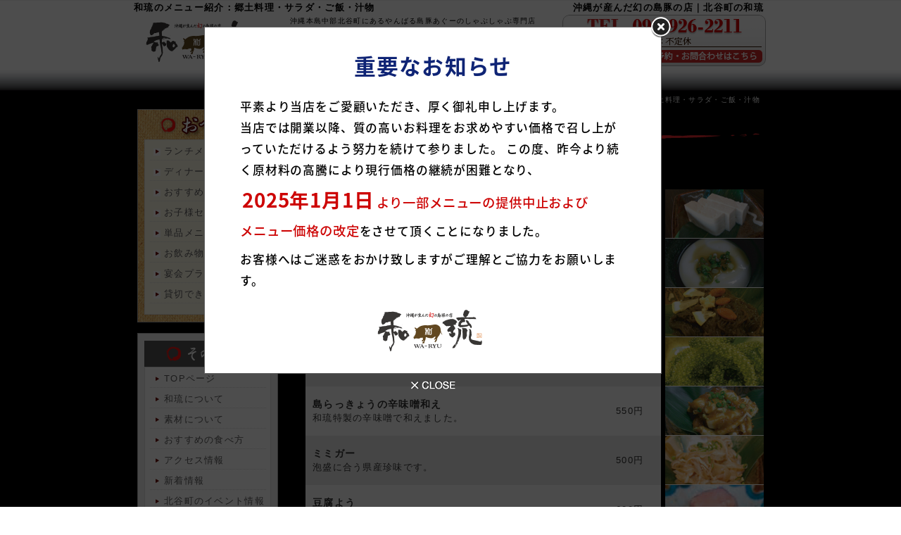

--- FILE ---
content_type: text/html
request_url: https://www.waryu.net/menu/ippin.html
body_size: 16510
content:
<?xml version="1.0" encoding="UTF-8"?>
<!DOCTYPE html PUBLIC "-//W3C//DTD XHTML 1.0 Transitional//EN"
   "http://www.w3.org/TR/xhtml1/DTD/xhtml1-transitional.dtd">
<html xmlns="http://www.w3.org/1999/xhtml" xml:lang="ja" lang="ja">
<head>
<meta http-equiv="Content-Type" content="text/html; charset=UTF-8" />
<meta http-equiv="content-style-type" content="text/css" />
<meta http-equiv="content-script-type" content="text/javascript" />
<title>郷土料理・サラダ・ご飯・汁物：沖縄あぐーのしゃぶしゃぶ専門店「和琉」</title>
<meta name="description" content="沖縄,北谷町,あぐー,しゃぶしゃぶ,和琉,食べ飲み放題," />
<meta name="keywords" content="沖縄本島中部北谷町にあるやんばる島豚あぐーのしゃぶしゃぶ専門店「和琉」のお食事・ドリンクメニュー・お子様用メニューをご紹介。" />
<link rel="stylesheet" href="https://www.waryu.net/css/sub2025.css" type="text/css" />
<meta name="Robots" content="INDEX,FOLLOW" />
<link rel="start contents" href="https://www.waryu.net/" /> 
<link rev="made" href="mailto:info@waryu.net" title="E-mail address" />
<link rel="alternate" type="application/rss+xml" title="RSS" href="https://www.waryu.net/menu/atom.xml" />
<link rel="EditURI" type="application/rsd+xml" title="RSD" href="https://www.waryu.net/menu/rsd.xml" />
<script type="text/javascript" src="https://www.waryu.net/js/external.js"></script>
<script src="https://www.waryu.net/js/scroll.js" type="text/javascript"></script>
<script type="text/javascript" src="https://www.waryu.net/js/heightLine.js"></script>
<script src="https://www.waryu.net/js/prototype.js" type="text/javascript"></script>
<script src="https://www.waryu.net/js/scriptaculous.js?load=effects,builder" type="text/javascript"></script>
<script src="https://www.waryu.net/js/lightbox.js" type="text/javascript"></script>
<link rel="stylesheet" href="https://www.waryu.net/css/lightbox.css" type="text/css" media="screen" />
<script type="text/javascript" src="https://www.waryu.net/translator.js"></script>

</head>

 
<body>
<div id="back">
<div style="-webkit-text-size-adjust:none;">
<div id="header">
<h1>和琉のメニュー紹介：郷土料理・サラダ・ご飯・汁物</h1>
<h2 class="h2txt">沖縄が産んだ幻の島豚の店｜北谷町の和琉</h2>
<div class="clr"><hr /></div>
 
<div id="logo"><a href="https://www.waryu.net/" title="沖縄あぐーのしゃぶしゃぶ専門店「和琉」">沖縄あぐーのしゃぶしゃぶ専門店「和琉」</a></div>
<div class="catch">
<p>沖縄本島中部北谷町にあるやんばる島豚あぐーのしゃぶしゃぶ専門店「和琉」の郷土料理・サラダ・ご飯・汁物の紹介ページです。<br />
<a href="#"><img src="//www.waryu.net/img/common/china.gif" alt="Chinese" width="35" height="24" class="flag" onClick="javascript:gTranslate('zh-CHS')" /></a>
<a href="#"><img src="//www.waryu.net/img/common/taiwan.gif" alt="taiwan" width="35" height="24" class="flag" onClick="javascript:gTranslate('zh-CHT')" /></a>
<a href="#"><img src="//www.waryu.net/img/common/korea.gif" alt="Korean" width="35" height="24" class="flag" onClick="javascript:gTranslate('ko')" /></a>
</p></div>
<p id="reserve"><a href="https://www.waryu.net/contact/" title="ご予約・お問合わせ">ご予約・お問合わせ</a></p>
<div class="clr"><hr /></div>
<!-- /#header --></div>
 
<!-- ↑ここまで　ヘッダー -->
<div class="clr"><hr /></div>
 
 
<div id="main">
 
<!-- ↓ここから　ページ内容 -->
 
<div id="sub_contents">
<div class="navi"><a href="https://www.waryu.net/" title="TOPページ">TOPページ</a> &gt; <a href="https://www.waryu.net/menu/" title="メニュー紹介">メニュー紹介</a> &gt; 郷土料理・サラダ・ご飯・汁物</div>

<h3 class="ttl_contents">郷土料理・サラダ・ご飯・汁物</h3>
<div class="menu_box">

<div class="entry_box">
<div class="entry" id="entry-13">
<div class="tanipin_food">
<div id="food">
<h3>沖縄の郷土料理</h3>
<div class="tanipin_photo"><img alt="島豆腐の冷やっこ" src="//www.waryu.net/img/tanpin01.jpg" width="140" height="69" /> <img alt="じーまみー豆腐" src="//www.waryu.net/img/tanpin02.jpg" width="140" height="69" /> <img alt="恩納村産もずく酢" src="//www.waryu.net/img/tanpin03.jpg" width="140" height="69" /> <img alt="海ぶどう" src="//www.waryu.net/img/tanpin04.jpg" width="140" height="69" /> <img alt="島らっきょうの辛味噌和え" src="//www.waryu.net/img/tanpin05.jpg" width="140" height="69" /> <img alt="ミミガー" src="//www.waryu.net/img/tanpin061.jpg" width="140" height="69" /> <img alt="豆腐よう" src="//www.waryu.net/img/tanpin07.jpg" width="140" height="69" /> <img alt="豆腐ちゃんぷるー" src="//www.waryu.net/img/tanpin08.jpg" width="140" height="69" /> <img alt="ふーちゃんぷるー" src="//www.waryu.net/img/tanpin09.jpg" width="140" height="69" /> <img alt="ゴーヤーちゃんぷるー" src="//www.waryu.net/img/tanpin10.jpg" width="140" height="69" /> </div>
<table cellspacing="0" cellpadding="4" width="510" summary="トッピングメニュー" border="0">
<tbody>
<tr>
<td class="table-bg1 txtbase3"><strong>島豆腐の冷やっこ</strong><br />しっかりとした硬さが特徴です。</td>
<td class="table-bg1 txtbase3" width="60">350円</td></tr>
<tr>
<td class="table-bg2 txtbase3"><strong>じーまみー豆腐</strong><br />落花生（ピーナッツ）のお豆腐です。</td>
<td class="table-bg2 txtbase3">350円</td></tr>
<tr class="table-bg1">
<td class="txtbase3"><strong>恩納村産もずく酢</strong><br />もずくを食べて血液サラサラに！</td>
<td class="txtbase3">350円</td></tr>
<tr class="table-bg2">
<td class="txtbase3"><strong>海ぶどう</strong><br />自家製シークヮーサーポン酢でどうぞ！</td>
<td class="txtbase3">550円</td></tr>
<tr class="table-bg1">
<td class="txtbase3"><strong>島らっきょうの辛味噌和え</strong><br />和琉特製の辛味噌で和えました。</td>
<td class="txtbase3">550円</td></tr>
<tr>
<td class="table-bg2 txtbase3"><strong>ミミガー</strong><br />泡盛に合う県産珍味です。</td>
<td class="table-bg2 txtbase3">500円</td></tr>
<tr class="table-bg1">
<td class="txtbase3"><strong>豆腐よう</strong><br />琉球時代は王家のみ食べられてた珍味</td>
<td class="txtbase3">680円</td></tr>
<tr class="table-bg2">
<td class="txtbase3"><strong>豆腐ちゃんぷるー</strong><br />沖縄で１番食べられてるチャンプルーです！</td>
<td class="txtbase3">680円</td></tr>
<tr class="table-bg1">
<td class="txtbase3"><strong>ふーちゃんぷるー</strong><br />沖縄特産くるま麩を使いあぐーと炒めました。</td>
<td class="txtbase3">680円</td></tr>
<tr class="table-bg2">
<td class="txtbase3"><strong>ゴーヤーちゃんぷるー</strong><br />苦みをおさえあぐーを使った和琉風。ビタミンたっぷり！</td>
<td class="txtbase3">800円</td></tr></tbody></table>
<div class="clr">
<hr>
</div><!-- /#food --></div><!-- /.tanipin_food --></div>
<div class="sarada_food">
<h3>サラダ</h3>
<div class="sarada_photo"><img alt="生ハムシーザーサラダ" src="//www.waryu.net//img/sarada01.jpg" width="140" height="69" /> <img alt="島豆腐とトマトのサラダ海ぶどう添え" src="//www.waryu.net/img/sarada021.jpg" width="140" height="69" /> </div>
<table cellspacing="0" cellpadding="4" width="510" summary="サラダ" border="0">
<tbody>
<tr>
<td class="table-bg1 txtbase3"><strong>生ハムシーザーサラダ</strong><br />他ではない希少なあぐーの生ハムサラダです。</td>
<td class="table-bg1 txtbase3" width="60">750円</td></tr>
<tr>
<td class="table-bg2 txtbase3"><strong>島豆腐とトマトのサラダ海ぶどう添え</strong><br />あっさりヘルシーなサラダです。</td>
<td class="table-bg2 txtbase3">700円</td></tr></tbody></table>
<div class="clr">
<hr>
</div><!-- /.sarada_food --></div>
<div class="gohan_food">
<h3>ごはん・汁物</h3>
<div class="gohan_photo"><img alt="じゅーしー" src="//www.waryu.net/img/gohan01.jpg" width="140" height="88" /> <img alt="ごはん" src="//www.waryu.net/img/gohan02.jpg" width="140" height="88" /> <img alt="あーさ汁" src="//www.waryu.net/img/gohan03.jpg" width="140" height="88" /> </div>
<table cellspacing="0" cellpadding="4" width="510" summary="ごはん・汁物" border="0">
<tbody>
<tr>
<td class="table-bg1 txtbase3"><strong>じゅーしー</strong><br />ひじきが入った沖縄風炊き込みご飯</td>
<td class="table-bg1 txtbase3" width="60">300円</td></tr>
<tr>
<td class="table-bg2 txtbase3"><strong>ごはん</strong></td>
<td class="table-bg2 txtbase3">200円</td></tr>
<tr>
<td class="table-bg1 txtbase3"><strong>あーさ汁</strong><br />あっさりしたお吸い物です。</td>
<td class="table-bg1 txtbase3" width="60">200円</td></tr></tbody></table>
<div class="clr">
<hr>
</div><!-- /.gohan_food --></div>
</div>
<!-- /.entry_box--></div>

<div class="clr"><hr /></div>
<!-- /.menu_box--></div>

<div class="clr"><hr /></div>
 
<!-- /#sub_contents --></div>
 
<div id="sideL">

<div id="side_menu">
<div class="category">
<div class="catebody">
<ul>
<li><a href="https://www.waryu.net/menu/lunch.html" title="ランチメニュー">ランチメニュー</a></li>
<li><a href="https://www.waryu.net/menu/dinner.html" title="ディナーメニュー">ディナーメニュー</a></li>
<li><a href="https://www.waryu.net/menu/#ippin" title="おすすめ旬のメニュー">おすすめ旬のメニュー</a></li>
<li><a href="https://www.waryu.net/menu/#child_menu" title="お子様セット">お子様セット</a></li>
<li><a href="https://www.waryu.net/menu/#food" title="単品メニュー">単品メニュー</a></li>
<li><a href="https://www.waryu.net/menu/#drink" title="お飲み物">お飲み物（夜の部）</a></li>
<li><a href="https://www.waryu.net/menu/nomihoudai.html" title="宴会プラン">宴会プラン</a></li>
<li><a href="https://www.waryu.net/dantai.html" title="貸切できます">貸切できます</a></li>
</ul>
</div>
</div>
<div class="clr"><hr /></div>
</div>
 
<div id="side_other">
<div class="other">
<div class="otherbody">
<ul>
<li><a href="https://www.waryu.net/" title="TOPページ">TOPページ</a></li>
<li><a href="https://www.waryu.net/about/" title="和琉について">和琉について</a></li>
<li><a href="https://www.waryu.net/sozai/" title="素材について">素材について</a></li>
<li><a href="https://www.waryu.net/how_to/" title="おすすめの食べ方">おすすめの食べ方</a></li>
<li><a href="https://www.waryu.net/access.html" title="アクセス情報">アクセス情報</a></li>
<li><a href="https://www.waryu.net/news/" title="新着情報">新着情報</a></li>
<li><a href="https://www.waryu.net/chatan_news/" title="北谷町のイベント情報">北谷町のイベント情報</a></li>
<li><a href="https://www.waryu.net/gallery/" title="フォトギャラリー">フォトギャラリー</a></li>
</ul>
</div>
</div>
<div class="clr"><hr /></div>
</div>

 
</div><!-- sideL -->
<div class="clr"><hr /></div>


<!-- ページトップ -->
 
<div id="pagetop">
<a href="javascript:void(0)" onclick="return jfncCom_JumpToPageTop();"><img src="https://www.waryu.net/img/common/pagetop.gif" alt="ページTOP" width="88" height="18" /></a>
</div>
<!-- //ページトップ -->
<!-- /#main --></div>
 


<!-- ↓ここから　フッター -->
<div id="wrapper2">
<div id="footer">
<div class="f_logo">
<a href="https://www.waryu.net/" title="沖縄あぐーのしゃぶしゃぶ専門店">沖縄あぐーのしゃぶしゃぶ専門店</a>
<!-- /.f_logo --></div>
 
<div class="f_menu">
<p>【住所】〒904-0117 沖縄県中頭郡北谷町北前1-21-10<br />【TEL/FAX 】 098-926-2211</p>
 
<p><a href="https://www.waryu.net/" title="HOME">HOME</a> | <a href="https://www.waryu.net/about/" title="和琉について">和琉について</a> | <a href="https://www.waryu.net/sozai/" title="素材について">素材について</a> | <a href="https://www.waryu.net/menu/lunch.html" title="ランチメニュー">ランチメニュー</a>
 | <a href="https://www.waryu.net/menu/dinner.html" title="ディナーメニュー">ディナーメニュー</a> | <a href="https://www.waryu.net/menu/nomihoudai.html" title="飲み放題プラン">飲み放題プラン</a> | <a href="https://www.waryu.net/menu/#child_menu" title="お子様セット">お子様セット</a> | <a href="https://www.waryu.net/menu/#food" title="単品">単品</a> |
<a href="https://www.waryu.net/menu/#drink" title="お飲み物">お飲み物（夜の部）</a> | <a href="https://www.waryu.net/access.html" title="アクセス">アクセス</a> | <a href="https://www.waryu.net/news/" title="新着情報">新着情報</a> | <a href="https://www.waryu.net/chatan_news/" title="北谷町の情報">北谷町の情報</a> | <a href="https://www.waryu.net/gallery/" title="フォトギャラリー">フォトギャラリー</a> | <a href="https://www.waryu.net/contact/" title="ご予約・お問合わせ">ご予約・お問合わせ</a> | <a href="https://www.waryu.net/sitemap.html" title="サイトマップ">サイトマップ</a></p>

<!-- /.f_menu --></div>
 <div class="textC">Copyright (C) 2011<script>new Date().getFullYear()>2011&&document.write("-"+new Date().getFullYear());</script>　<a href="https://www.waryu.net/" title="沖縄あぐー">沖縄あぐー</a>のしゃぶしゃぶなら和琉, All rights reserved.</div>
</div>
</div>
<!-- ↑ここまで　フッター -->
</div>
<!-- /#back --></div>

<div class="modal">
  <div class="modal_box">
   <p class="dname">重要なお知らせ</p>
  <p class="owabi">平素より当店をご愛顧いただき、厚く御礼申し上げます。<br />
当店では開業以降、質の高いお料理をお求めやすい価格で召し上がっていただけるよう努力を続けて参りました。
この度、昨今より続く原材料の高騰により現行価格の継続が困難となり、<br />
<span><strong>2025年1月1日</strong>より一部メニューの提供中止および<br />メニュー価格の改定</span>をさせて頂くことになりました。</p>
   <p class="owabi">お客様へはご迷惑をおかけ致しますがご理解とご協力をお願いします。</p>
   <p class="owabi-logo"><img src="https://www.waryu.net/img/common/logo.gif" alt="和琉" /></p>
   <div class="close_icn"><a class="close_modal"><img src="https://www.waryu.net/images/md-close.png" alt="close"></a></div>
  </div>
  <p class="btn_close"><a class="close_modal"><img src="https://www.waryu.net/images/md-close2.png" alt="close"></a></p>
</div>

<script type="text/javascript">
function is_mobile () {
  var useragents = [
    'iPhone',         // Apple iPhone
    'iPod',           // Apple iPod touch
    'Android',        // 1.5+ Android
    'dream',          // Pre 1.5 Android
    'CUPCAKE',        // 1.5+ Android
    'blackberry9500', // Storm
    'blackberry9530', // Storm
    'blackberry9520', // Storm v2
    'blackberry9550', // Storm v2
    'blackberry9800', // Torch
    'webOS',          // Palm Pre Experimental
    'incognito',      // Other iPhone browser
    'webmate'         // Other iPhone browser
  ];
  var pattern = new RegExp(useragents.join('|'), 'i');
  return pattern.test(navigator.userAgent);
}

if (is_mobile()) {
  if(confirm('スマートフォン向けのページを表示しますか？')) {
    location.href = "http://www.waryu.net/i/";
  }
}
</script>

<script type="text/javascript">

  var _gaq = _gaq || [];
  _gaq.push(['_setAccount', 'UA-26093509-1']);
  _gaq.push(['_trackPageview']);

  (function() {
    var ga = document.createElement('script'); ga.type = 'text/javascript'; ga.async = true;
    ga.src = ('https:' == document.location.protocol ? 'https://ssl' : 'http://www') + '.google-analytics.com/ga.js';
    var s = document.getElementsByTagName('script')[0]; s.parentNode.insertBefore(ga, s);
  })();

</script>
<script type="text/javascript" src="https://ajax.googleapis.com/ajax/libs/jquery/1.11.2/jquery.min.js"></script>
<link rel="stylesheet" href="https://www.waryu.net/css/modal.css" type="text/css">
<script type="text/javascript" src="https://www.waryu.net/js/jquery.cookie.js"></script>
<script type="text/javascript" src="https://www.waryu.net/js/modalConfirm.js"></script>
</body>
</html>


--- FILE ---
content_type: text/css
request_url: https://www.waryu.net/css/sub2025.css
body_size: 39807
content:
@charset 'utf-8';
@import url("./style.css");
@import url(//fonts.googleapis.com/css?family=Libre+Baskerville:400,300,700);

/* .shop_box�@�a���ɂ���
================================================== */
.shop_box {
    width		: 665px;
	margin		: 5px 0 15px 0;
	height: 100%;
	}

.shop_syousai {
	width	  :275px;
	margin-right:5px;
	margin-left:5px;
	float:left;
	font-size:140%;
	line-height:1.6;
	padding-left:10px;
	}

.shop_syousai p{
	margin-bottom:5px;
	}

.shop_text {
	margin-top :30px;
	padding-bottom :20px;
	width		: 665px;
	font-size:140%;
	text-align: center;
	}
		
.shop_photo {
	margin-top:0;
	margin-bottom:5px;
	float:right;
	}

.shop_photo img {
	border:3px solid #4E4945;
	}

.shop_photo ul {
	margin-top:7px;
	}

.shop_photo ul li {
	float:left;
	margin-right:5px;
	}

/* .acc_box�@�A�N�Z�X
================================================== */
.acc_box {
    width		: 665px;
	margin		: 5px 0 15px 0;
	height: 100%;
	}

.acc_map {
	width	  :355px;
	margin-top:10px;
	margin-bottom:5px;
	float:left;
	}

.acc_map img{
	padding-top:15px;
	}
			
.acc_right {
	margin-top :10px;
	width	  :275px;
	float:right;
	}
	
.acc_text {
	letter-spacing	: 0.15em;
	background: #4E4945;
	border		: solid 1px #999;
	padding:10px;
	line-heigt: 1.8;
	font-size:100%;
	width	  :255px;
	float:right;
	}

.acc_right strong{
	font-weight :bold;
	color	  :#ff0000;
	}

.acc_right table{
	padding-top	: 5px;
	}		

.acc_right caption{
	margin		: 10px 0 0 0;
	padding		: 5px 5px 5px 0;
	font-weight	: bold;
	background: #4E4945;
	color:#FFF;
	}

.acc_right td{
	padding-left	: 5px;
	}	
			
.table-bg1{
background-color:#F9F9F9;
}
.table-bg2{
background-color:#F3F3F3;
}
.imgleft {
float:left;
margin-right:5px;
}

.txtbase {
font-size:12px;
line-height:20px;
color:#333333;
}

.orenge {
color:#FF0033;
}

/* �V�����
=====================================*/	
.news_box {
    width		: 645px;
	margin		: 5px 0 15px 10px;
	height: 100%;
	}

.news_box p{
	padding : 5px 10px 5px 10px;
	}
	

/* menu_box
=====================================*/	
.menu_box {
    width		: 665px;
	margin		: 0 0 15px 0;
	height: 100%;
	}
	
/* .surprise_plan�@�T�v���C�Y�v����
================================================== */
#surprise_plan {
    width		: 665px;
	margin		: 5px 0 0 0;
	height      : 280px;
	background	: url(../img/bg_surprise.png) no-repeat;
	}

.surprise{
    width		: 285px;
	height      : 200px;
	margin		: 62px 15px;
	float       : right;
	}
		
#surprise_syousai {
	width	  :240px;
	margin-top:70px;
	margin-left:100px;
	float:left;
	line-height:1.6;
	padding-left:10px;
	font-size:12px;
	color    : #482A1E;
	}

#surprise_price {
	width	  :300px;
	margin-top:2px;
	margin-left:25px;
	float:left;
	font-size:140%;
	line-height:1.6;
	padding:10px;
	font-size:12px;
	color    : #482A1E;
	border :solid #DFDFDF 1px;
	background	: #FFF;
	font-weight:bold;
	}

/* .lunch_menu�@�����`���j���[
================================================== */
.lunch_menu {
    width		: 656px;
	height      : 452px;
	margin		: 10px 0 0 9px;
	background	: url(../img/bg_lunch.jpg) no-repeat;
	padding-bottom:0px;
	}

.lunch_syousai {
	width:200px;
	padding-top:140px;
	margin-left:50px;
	line-height:2;
	font-size: 120%;
	font-weight:bold;
	color    : #76480C;
	}

#lunch_price {
	width		: 656px;
	padding-top :25px;
	text-align: center;
	font-size: 250%;
	color    : #000000;
	}

.lunch_menu2 {
    width		: 656px;
	height      : 340px;
	margin		: 0 0 0 9px;
	background	: url(../img/bg_lunch02.jpg) no-repeat;
	}

.lunch2_syousai {
	width:210px;
	padding-top:152px;
	margin-left:40px;
	line-height:1.6;
	font-weight:bold;
	color    : #000000;
	}


.lunch_menu001 {
    width		: 656px;
	height      : 447px;
	margin		: 10px 0 0 9px;
	background	: url(../img/bg_lunch001.jpg) no-repeat;
	padding-bottom:0px;
	}

.lunch_menu002 {
    width		: 656px;
	height      : 410px;
	margin		: 0 0 0 9px;
	background	: url(../img/bg_lunch002.jpg) no-repeat;
	padding-bottom:0px;
	}
	
.lunch_syousai {
	width:200px;
	padding-top:140px;
	margin-left:50px;
	line-height:2;
	font-size: 120%;
	font-weight:bold;
	color    : #76480C;
	}

#lunch_price {
	width		: 656px;
	padding-top :25px;
	text-align: center;
	font-size: 250%;
	color    : #000000;
	}

.lunch_syousai2 {
	width:200px;
	padding-top:95px;
	margin-left:50px;
	line-height:2;
	font-size: 120%;
	font-weight:bold;
	color    : #76480C;
	}

#lunch_price2 {
	width		: 656px;
	padding-top :25px;
	text-align: center;
	font-size: 250%;
	color    : #000000;
	}
	
.lunch_menu003 {
    width		: 656px;
	height      : 343px;
	margin		: 0 0 0 9px;
	background	: url(../img/bg_lunch003.jpg) no-repeat;
	}

.lunch2_syousai {
	width:210px;
	padding-top:155px;
	margin-left:40px;
	line-height:1.6;
	font-weight:bold;
	color    : #000000;
	}

/* .menu_lunch�@�����`���j���[201908
================================================== */
.menu_lunch {
  width:98%;
  margin:10px 1%;
  box-sizing: border-box;
  padding: 3% 3% 4%;
  background-repeat: no-repeat;
  background-attachment: scroll;
  -webkit-box-shadow: 0 1px 2px 0 rgba(0,0,0,0.22);
  box-shadow: 0 1px 2px 0 rgba(0,0,0,0.22);
  background-color:#FFF;
  color:#000;
  font-size:14px;
  float:left;
}


.menu_lunch .menu_txt{
	width		: 96%;
	box-sizing: border-box;
	padding:2%;
	margin : 3% auto 2%;
	background:#EC292D;
	color:#FFF;
	clear:both;
}

.menu_lunch .menu_txt p{
	font-size:16px;
	padding:0;
	text-align: center;
	margin:0;
	line-height:1.8;
}

.menu_lunch h4{
  font-size:16px;
  padding:0;
  text-align: center;
  margin-bottom:3%;
}

.menu_lunch h5{
  font-size:15px;
  padding:0;
  text-align: center;
  margin-bottom:3%;
}


.menu_lunch .menu_ttl{
  text-align: center;
  margin:10px auto 5px;
  font-family: 'Libre Baskerville', sans-serif;
  font-weight:700;
  text-transform: uppercase;
  line-height:1.2;
  font-size:2em;
}

.menu_lunch .menu_ttl2{
  text-align: center;
  margin:10px auto 5px;
  font-family: 'Libre Baskerville', sans-serif;
  font-weight:700;
  text-transform: uppercase;
  line-height:1.2;
  font-size:1.6em;
}

.menu_lunch ul{
	margin-bottom:5%;
}

.menu_lunch li{
	width		: 96%;
	margin : 0 auto 1.5%;
	padding:1.5% 2%;
	box-sizing: border-box;
	border-bottom:1px dotted #D7D7D7;
}

.menu_lunch dl{
	width		: 100%;
	display:table;
	margin-bottom:10px;
	line-height:1.4;
}

.menu_lunch dt{
	width		: 80%;
	display:table-cell;
	font-family: "Times New Roman", "������", "Yu Mincho", "��������", "YuMincho", serif;
	font-weight:bold;
	font-size:1.8em;
	vertical-align:middle;
}

.menu_lunch dd{
	width		: 20%;
	display:table-cell;
	font-family: "Times New Roman", "������", "Yu Mincho", "��������", "YuMincho", serif;
	font-weight:400;
	font-size:2em;
	vertical-align:middle;
	text-align: right;
}

.menu_lunch .lm_tx{
	line-height:1.8;
	padding:0 5px;
}

.menu_lunch .lm_tx span{
	color:#EC292D;
}

.menu_lunch .lm_ttl{
	display:inline-block;
	background:#000;
	color:#FFF;
	padding:5px;
	line-height:1;
	margin-bottom:0;
}

.menu_lunch .lm_tx2{
	line-height:1.8;
	background-color:#F3F3F3;
	border:1px solid #000;
	padding:5px 10px;
	margin-top:-1px;
}

.menu_lunch .lm_tx2 span{
	color:#EC292D;
}

.menu_lunch .lm_tx3{
	line-height:1.8;
	margin-top:5px;
	padding:0 5px;
}

.menu_lunch .lm_tx4{
	width		: 100%;
	box-sizing: border-box;
	padding:0 1%;
	margin : 1% auto 2%;
	color:#FF0033;
	clear:both;
}

.lunch_drink{
	width		: 96%;
	margin : 0 2% 1.5%;
	padding:1.5% 2%;
	box-sizing: border-box;
	float:left;
}

.lunch_drink .l_drink01{
	width		: 100%;
	float:left;
	font-size:16px;
	text-align: center;
	margin-bottom:3%;
}

.lunch_drink .l_drink01 p{
	margin:0;
	padding:0;
}

.lunch_drink .l_drink01 img{
	margin:1px;
	margin-bottom:1px;
	width:auto;
	height:20px;
}

.lunch_drink .ldp{
	font-family: "Times New Roman", "������", "Yu Mincho", "��������", "YuMincho", serif;
	font-weight:400;
	font-size:1.5em;
}

.lunch_drink .l_drink02{
	width		: 100%;
	float:left;
	font-size:14px;
}

.lunch_drink .ldm30{
	width		: 22%;
	box-sizing: border-box;
	padding:1% 1.5%;
	float:left;
}

.lunch_drink .ldm40{
	width		: 34%;
	box-sizing: border-box;
	padding:1% 1.5%;
	float:left;
}

.lunch_drink .ldm50{
	width		: 50%;
	box-sizing: border-box;
	padding:1%;
	float:left;
}

.lunch_drink th{
	width		: 80%;
}

.lunch_drink td{
	width		: 20%;
	text-align: right;
	font-family: "Times New Roman", "������", "Yu Mincho", "��������", "YuMincho", serif;
	font-weight:400;
	font-size:1.4em;
}

/* .dinner_menu�@�f�B�i�[���j���[
================================================== */
.dinner_menu {
    width		: 656px;
	height      : 1200px;
	margin		: 15px 0 0 9px;
	padding-bottom :10px;
	background	: url(../img/bg_dinner.gif) repeat-y;
	}
	
.dinner_menu h2{
    width		: 656px;
	height      : 68px;
	position: relative;
	z-index: 1;
	text-indent:-9999px;
	text-decoration:none;
	display: block;
	background	: url(../img/ttl_dinner.png) no-repeat;
	}
	
.dinner {
	width:280px;
	height: 297px;
	margin-left:25px;
	float: left;
	}

#dinner_text {
	width:320px;
	margin-right:15px;
	color:#000000;
	float: right;
	margin-top:10px;
	}

.photo_p{
	width		: 90px;
	height		: 100%;
	margin-right: 10px;
	margin-left : 25px;
	padding-bottom : 10px;
	float		: left;
	}

.photo_p img{
	width		: 89px;
	height		: 86px;
	margin		: 0 0 5px 0
	}

.photo_p h4{
	text-align	: center;
	font-size	: 90%;
	margin-top : 5px;
	}

.photo_p h4 a{
	color		: #8B0B0B;
	}
	
.d_menu1 {
    width		: 596px;
	margin		: 15px 0 0 30px;
	}

.simabuta_box {
    width		: 596px;
	margin		: 15px 0 0 30px;
	}
.simabuta_box h4{
    font-weight:14px;margin-bottom:5px;color:#000;
	}

.simabuta_box p{
    color:#000;
	}
	
.d_menu1 h3{
    width		: 583px;
	height      : 70px;
	position: relative;
	z-index: 1;
	text-indent:-9999px;
	text-decoration:none;
	display: block;
	background	: url(../img/ttl_yscourse1.png) no-repeat;
	}

.d_menu1 p{
    width		: 575px;
	margin-top	: 5px;
	padding		: 10px;
	border :solid #DFDFDF 1px;
	background	: #FFF9EF;
	color:#683401;
	}

.d_menu2 {
    width		: 596px;
	margin		: 15px 0 0 30px;
	}
	
.d_menu2 h3{
    width		: 583px;
	height      : 70px;
	position: relative;
	z-index: 1;
	text-indent:-9999px;
	text-decoration:none;
	display: block;
	background	: url(../img/ttl_ysset1_2025.png) no-repeat;
	}

.d_menu2 p{
    width		: 575px;
	margin-top	: 5px;
	padding		: 10px;
	border :solid #DFDFDF 1px;
	background	: #FFF9EF;
	color:#683401;
	}

/* .dinner_box
------------------------------------------------*/
.dinner_box{
	width		: 656px;
	padding-bottom: 10px;
	margin		: 20px auto 10px 0;
	border-top:#533213 1px dashed;
	}

.dinner_left{
	width		: 280px;
	padding     : 20px 15px 5px 25px;
	float       : left;
	border-right:#533213 1px dashed;
	padding-bottom :10px;
	}

.dinner_left h3{
    width		: 241px;
	height      : 59px;
	position: relative;
	z-index: 1;
	text-indent:-9999px;
	text-decoration:none;
	display: block;
	background	: url(../img/ttLagucourse2025.png) no-repeat;
	}
	
.dinner_right{
	width		: 280px;
	padding     : 20px 30px 5px 5px;
	float       : right;
	padding-bottom :10px;
	}

.dinner_right h3{
    width		: 241px;
	height      : 59px;
	position: relative;
	z-index: 1;
	text-indent:-9999px;
	text-decoration:none;
	display: block;
	background	: url(../img/ttl_rbcourse1_2025.png) no-repeat;
	}

.dinner2_syousai{
	width		: 260px;
	margin-top	: 5px;
	padding		: 10px;
	border :solid #DFDFDF 1px;
	background	: #FFF9EF;
	color:#683401;
	}

.dinner_left2{
	width		: 280px;
	padding     : 0 15px 5px 25px;
	float       : left;
	border-right:#533213 1px dashed;
	padding-bottom :10px;
	}

.dinner_left2 h3{
    width		: 231px;
	height      : 61px;
	position: relative;
	z-index: 1;
	text-indent:-9999px;
	text-decoration:none;
	display: block;
	background	: url(../img/ttLaguset2025.png) no-repeat;
	}
	
.dinner_right2{
	width		: 280px;
	padding     : 0 30px 5px 5px;
	float       : right;
	padding-bottom :10px;
	}

.dinner_right2 h3{
    width		: 231px;
	height      : 61px;
	position: relative;
	z-index: 1;
	text-indent:-9999px;
	text-decoration:none;
	display: block;
	background	: url(../img/ttl_rbcset1_2025.png) no-repeat;
	}

	
/* .jyoshikai_box�@���q��
================================================== */
.jyoshikai_box {
    width		: 656px;
	margin		: 15px 0 0 9px;
	padding-bottom :10px;
	background	: url(../img/bg_jyosikai.gif) no-repeat;
	}

#jyoshikai_top{
	width		: 656px;
	height      : 492px;
	margin      : 0;
	padding		: 0;
	}
	
.jyoshikai_box h3{
    width		: 625px;
	height      : 65px;
	padding-top  : 80px;
	margin-left : 10px;
	position: relative;
	z-index: 1;
	text-indent:-9999px;
	text-decoration:none;
	display: block;
	}
	
.jyoshikai_syousai{
	width		: 320px;
	margin-top	: 95px;
	margin-left	: 40px;
	padding		: 0;
	color:#765188;
	}

.jyoshikai_menu{
	width		: 656px;
	padding-bottom : 550px;
	margin		: 0;
	background	: #FFDBD1;
	}

.jyoshikai_left{
	width		: 280px;
	padding     : 0 15px 5px 25px;
	float       : left;
	padding-bottom:10px;
	}

.jyoshikai_left h4{
    width		: 227px;
	height      : 89px;
	position: relative;
	margin-left :30px;
	z-index: 1;
	text-indent:-9999px;
	text-decoration:none;
	display: block;
	background	: url(../img/ttl_jnomi.png) no-repeat;
	}

.jyoshikai2_syousai{
	width		: 250px;
	margin-top	: 5px;
	margin-left	: 10px;
	padding		: 10px;
	border :solid #DFDFDF 1px;
	background	: #FFF9EF;
	color:#CE4589;
	text-align	: center;
	font-weight :bold;
	font-size   : 16px;
	}

.jyoshikai3_syousai{
	width		: 250px;
	margin-top	: 5px;
	padding		: 10px;
	border :solid #DFDFDF 1px;
	background	: #FFF9EF;
	color:#765188;
	text-align	: center;
	font-weight :bold;
	font-size   : 16px;
	}
			
.jyoshikai_right{
	width		: 280px;
	padding     : 0 30px 5px 5px;
	float       : right;
	padding-bottom:10px;
	}

.jyoshikai_right h4{
    width		: 221px;
	height      : 86px;
	margin-left :20px;
	position: relative;
	z-index: 1;
	text-indent:-9999px;
	text-decoration:none;
	display: block;
	background	: url(../img/ttl_jtabe.png) no-repeat;
	}
	
/* .ladys_plan�@���f�B�[�X�v����
================================================== */
.ladys_plan {
    width		: 656px;
	height      : 916px;
	margin		: 30px 0 30px 0;
	}

.ladys_plan h3{
    width		: 656px;
	height      : 220px;
	position: relative;
	z-index: 1;
	text-indent:-9999px;
	text-decoration:none;
	display: block;
	margin : 0;
	padding : 0;
	background	: url(../img/ladys_plan_01.gif) no-repeat;
	}

.ladys_set{
    width		: 656px;
	height      : 181px;
	position: relative;
	z-index: 1;
	text-indent:-9999px;
	text-decoration:none;
	display: block;
	margin : 0;
	padding : 0;
	background	: url(../img/ladys_plan_02.gif) no-repeat;
	}
	
.ladys_food{
    width		: 656px;
	height      : 219px;
	position: relative;
	z-index: 1;
	text-indent:-9999px;
	text-decoration:none;
	display: block;
	margin : 0;
	padding : 0;
	background	: url(../img/ladys_plan_03.gif) no-repeat;
	}

.ladys_drink{
    width		: 656px;
	height      : 296px;
	position: relative;
	z-index: 1;
	text-indent:-9999px;
	text-decoration:none;
	display: block;
	margin : 0;
	padding : 0;
	background	: url(../img/ladys_plan_04.gif) no-repeat;
	}

				
/* .tabehoudai_box�@�H�ו���v����
================================================== */
#tabehoudai_box {
    width		: 656px;
	height      : 314px;
	margin		: 20px 0 0 9px;
	background	: url(../img/bg_new2012.jpg) no-repeat;
	}
	
#tabehoudai_box h3{
    width		: 400px;
	height      : 65px;
	margin-top  : 0px;
	margin-left : 10px;
	position: relative;
	z-index: 1;
	text-indent:-9999px;
	text-decoration:none;
	display: block;
	}

.tabehoudai_syousai{
	width		: 220px;
	margin-top	: 175px;
	margin-left	: 55px;
	padding		: 0;
	color:#FFF;
	}

/* .tabenomi_box�@�H�׈��ݕ���v����
================================================== */
#tabenomi_box {
    width		: 656px;
	height      : 100%;
	margin		: 20px 0 5px 9px;
�@�@padding-bottom :20px;
	background	: url(../img/bg_tabenomi.jpg) no-repeat;
	border :solid #FFF 1px;
	}
	
#tabenomi_box h3{
    width		: 400px;
	height      : 65px;
	margin-top  : 0px;
	margin-left : 10px;
	position: relative;
	z-index: 1;
	text-indent:-9999px;
	text-decoration:none;
	display: block;
	}

.tabenomi_syousai{
	width		: 325px;
	margin-top	: 315px;
	margin-left	: 20px;
	padding		: 0;
	border :solid #DFDFDF 1px;
	background	: #FFF;
	padding:10px;
	color:#000000;
	}

.nomi_syousai{
	width		: 590px;
	margin-top	: 10px;
	margin-left	: 20px;
	margin-bottom: 15px;
	padding		: 0;
	border :solid #AAAAAA 1px;
	background	: #434343;
	padding:10px;
	color:#FFF;
	}
	
/* .enkai_box�@����v����
================================================== */
#enkai_box {
    width		: 656px;
	height      : 100%;
	margin		: 20px 0 5px 9px;
�@�@padding-bottom :20px;
	background	: url(../img/bg_enkai.jpg) no-repeat;
	border :solid #FFF 1px;
	}
	
#enkai_top{
	width		: 656px;
	height	: 350px;
	margin:0;
	padding:0px;
	}
		
#enkai_top h3{
    width		: 400px;
	height      : 65px;
	margin-top  : 0px;
	margin-left : 10px;
	position: relative;
	z-index: 1;
	text-indent:-9999px;
	text-decoration:none;
	display: block;
	}

#enkai_syousai img{
	width		: 656px;
	margin-bottom: 15px;
	}

/* .child_menu�@���q�l�p���j���[
================================================== */
#child_menu {
    width		: 656px;
	height      : 290px;
	margin		: 5px 0 0 9px;
	background	: url(../img/bg_okosama2025.gif) no-repeat;
	}

.child_syousai {
	width:300px;
	padding-top:130px;
	margin-left:20px;
	line-height:1.6;
	color    : #4B2408;
	}
	
/* sozai_box �f�ނɂ���
=====================================*/	
.sozai_box {
    width		: 640px;
	margin		: 10px 0 15px 10px;
	padding-left :10px;
	padding-bottom :20px;
	border-bottom: dotted 1px #FFF;
	}

.sozai1_left {
    width		: 345px;
	margin		: 0;
	margin-left: 20px;
	float�@�@�@ : left;
	line-height : 1.8;
	}

.sozai1_left p{
    padding-top: 10px;
	padding-left: 5px;
	}
	
.sozai1_left strong{
    color:#FFE5BC;
	font-size   : 120%;
	font-weight : bold;
	}

.sozai1_right {
    width		: 200px;
	margin		: 0 0;
	padding-right: 20px;
	float:right;
	}

.sozai1_right img {
    margin		: 5px 10px 10px;
	float�@�@�@ : left;
	}

.sozai_photo {
    margin		: 5px 5px;
	float�@�@�@ : left;
	}

.sozai_box2 {
    width		: 640px;
	margin		: 25px 0 15px 10px;
	padding-left :10px;
	padding-bottom :20px;
	border-bottom: dotted 1px #FFF;
	}

.sozai2_left {
    width		: 250px;
	margin-left: 20px;
	float�@�@�@ : left;
	line-height : 1.8;
	}

.sozai2_left p{
    padding-top: 5px;
	padding-left: 5px;
	}
	
.sozai2_left strong{
    color:#FFE5BC;
	font-size   : 120%;
	font-weight : bold;
	}

.sozai2_right {
    width		: 325px;
	margin		: 0 0;
	padding-right: 20px;
	float:right;
	}

.sozai2_right img {
    margin		: 5px 10px 10px;
	float�@�@�@ : left;
	}

.sozai_box21 {
    width		: 640px;
	margin		: 0 0 15px 0px;
	padding-left :10px;
	}

.sozai21_left {
    width		: 250px;
	float�@�@�@ : left;
	line-height : 1.8;
	margin-left : 10px;
	}
	
.sozai21_right {
    width		: 325px;
	margin		: 0 20px;
	float:right;
	}

.sozai21_right p{
    padding-top: 5px;
	}

.sozai_photo2 {
    margin		: 5px 10px;
	float�@�@�@ : left;
	}

.sozai_box3 {
    width		: 640px;
	margin		: 20px 0 15px 10px;
	padding-left :10px;
	padding-bottom :20px;
	border-bottom: dotted 1px #FFF;
	}

.sozai_box3 strong{
    color:#FFE5BC;
	font-size   : 120%;
	font-weight : bold;
	}

.sozai31_left {
    width		: 440px;
	margin		: 0;
	margin-left: 10px;
	float�@�@�@ : left;
	line-height : 1.8;
		}

.sozai31_left p{
    padding-top: 10px;
	}

.sozai31_right {
    width		: 109px;
	margin		: 0 65px;
	float:right;
	font-size   : 80%;
	text-align: center;
	}

.sozai31_right img {
    margin		: 15px 0 0;
	}

.sozai_box4 {
    width		: 650px;
	margin		: 25px 0 35px 10px;
	padding-bottom :20px;
	border-bottom: dotted 1px #FFF;
	}

.sozai_box4 strong{
    color:#FF0033;
	font-size   : 140%;
	font-weight : bold;
	}

#sozai_pork {
    width		: 180px;
	margin		: 5px 7px 0;
	padding     : 10px;
	border: solid 1px #AAAAAA;
	float:left;
	background	: #FFFBE1;
	color : #4F4F4F;
	}

#sozai_pork img{
    margin-left	: 35px;
	margin-bottom: 10px;
	}

#sozai_pork strong{
    color:#F16F41;
	font-size   : 120%;
	font-weight : bold;
	}

/* topping_menu �g�b�s���O���j���[
=====================================*/	
.topping_menu {
    width		: 656px;
	margin		: 15px 0 15px 9px;
	}

.topping_menu h3{
    width		: 115px;
	height      : 40px;
	position: relative;
	z-index: 1;
	text-indent:-9999px;
	text-decoration:none;
	display: block;
	margin-left:20px;
	background	: url(../img/ttl_topping.gif) no-repeat;
	}
	
.topping_menu table{
	padding-top	: 5px;
	padding-left: 5px;
	width		: 650px;
	font-size:120%;
	}		

.topping_menu strong{
	font-size:14px;
	font-weight:bold;
	}
	
.topping_menu caption{
	width		: 640px;
	margin		: 10px 0 0 5px;
	padding		: 5px 5px 5px 0;
	font-weight	: bold;
	background: #4E4945;
	color:#FFF;
	font-size:140%;
	}

.topping_menu td{
	padding-left	: 10px;
	}	

.osusume_topping {
    width		: 656px;
	margin		: 25px 0 15px 9px;
	}

.osusume_topping h3{
    width		: 236px;
	height      : 40px;
	position: relative;
	z-index: 1;
	text-indent:-9999px;
	text-decoration:none;
	display: block;
	margin-left:20px;
	float:left;
	background	: url(../img/ttl_otopping.gif) no-repeat;
	}
	
.osusume_topping table{
	padding-top	: 5px;
	padding-left: 5px;
	width		: 400px;
	font-size:120%;
	float:left;
	}		

.osusume_topping img{
	padding-top	: 10px;
	width		: 240px;
	float:right;
	}
	
.osusume_topping strong{
	font-size:14px;
	font-weight:bold;
	}
	
.osusume_topping td{
	padding-left	: 10px;
	}

/* tuika_box�@�ǉ��p��
=====================================*/	
.tuika_box {
    width		: 656px;
	margin		: 25px 0 25px 9px;
	}

.tuika_box h3{
    width		: 164px;
	height      : 40px;
	position: relative;
	z-index: 1;
	text-indent:-9999px;
	text-decoration:none;
	display: block;
	margin-left:20px;
	clear:both;
	background	: url(../img/ttl_tuika.gif) no-repeat;
	}
	
.tuika_box table{
	padding-top	: 10px;
	padding-left: 5px;
	width		: 500px;
	font-size:120%;
	float:right;
	}		

.tuika_box img{
	padding-top	: 10px;
	width		: 140px;
	float:left;
	}
	
.tuika_box strong{
	font-size:14px;
	font-weight:bold;
	}
	
.tuika_box td{
	padding-left	: 10px;
	}

.other_menu {
    width		: 656px;
	margin		: 15px 0 15px 9px;
	}

.other_menu h3{
    width		: 214px;
	height      : 40px;
	position: relative;
	z-index: 1;
	text-indent:-9999px;
	text-decoration:none;
	display: block;
	margin-left:20px;
	background	: url(../img/ttl_other_menu.gif) no-repeat;
	}
	
.other_menu table{
	padding-top	: 5px;
	padding-left: 5px;
	width		: 650px;
	font-size:120%;
	}		

.other_menu td{
	padding-left	: 10px;
	}	

/* tanipin_food�@�P�i����
=====================================*/	
.tanipin_food {
    width		: 656px;
	margin		: 0 0 25px 9px;
	}

.tanipin_food h3{
    width		: 636px;
	height      : 40px;
	position: relative;
	z-index: 1;
	text-indent:-9999px;
	text-decoration:none;
	display: block;
	margin-left:20px;
	float:left;
	background	: url(../img/ttl_tanipin.gif) no-repeat;
	}
	
.tanipin_food table{
	padding-top	: 5px;
	padding-left: 5px;
	width		: 510px;
	float:left;
	}		

.tanipin_photo{
	padding-top	: 5px;
	width		: 140px;
	float:right;
	}

.tanipin_photo img{
    margin:0;
	border-bottom: solid 1px #FFF;
	}
	
.tanipin_food strong{
	font-size:14px;
	font-weight:bold;
	}
	
.tanipin_food td{
	padding-left	: 10px;
	}

/* sarada_food�@�T���_
=====================================*/	
.sarada_food {
    width		: 656px;
	margin		: 0px 0 25px 9px;
	}

.sarada_food h3{
    width		: 636px;
	height      : 40px;
	position: relative;
	z-index: 1;
	text-indent:-9999px;
	text-decoration:none;
	display: block;
	margin-left:20px;
	float:left;
	background	: url(../img/ttl_sarada.gif) no-repeat;
	}
	
.sarada_food table{
	padding-top	: 5px;
	padding-left: 5px;
	width		: 510px;
	float:left;
	}		

.sarada_photo{
	padding-top	: 5px;
	width		: 140px;
	float:right;
	}

.sarada_photo img{
    margin:0;
	border-bottom: solid 1px #FFF;
	}
	
.sarada_food strong{
	font-size:14px;
	font-weight:bold;
	}
	
.sarada_food td{
	padding-left	: 10px;
	}

/* gohan_food�@���͂�E�`��
=====================================*/	
.gohan_food {
    width		: 656px;
	margin		: 0px 0 25px 9px;
	}

.gohan_food h3{
    width		: 636px;
	height      : 40px;
	position: relative;
	z-index: 1;
	text-indent:-9999px;
	text-decoration:none;
	display: block;
	margin-left:20px;
	float:left;
	background	: url(../img/ttl_gohan.gif) no-repeat;
	}
	
.gohan_food table{
	padding-top	: 5px;
	padding-left: 5px;
	width		: 510px;
	float:left;
	}		

.gohan_photo{
	padding-top	: 5px;
	width		: 140px;
	float:right;
	}

.gohan_photo img{
    margin:0;
	border-bottom: solid 1px #FFF;
	}
	
.gohan_food strong{
	font-size:14px;
	font-weight:bold;
	}
	
.gohan_food td{
	padding-left	: 10px;
	height:59px;
	}

/* ippin_menu �������߂̈�i
=====================================*/	
.ippin_menu {
    width		: 656px;
	margin		: 5px 0 15px 9px;
	}

.ippin_menu h3{
    width		: 636px;
	height      : 40px;
	position: relative;
	z-index: 1;
	text-indent:-9999px;
	text-decoration:none;
	display: block;
	margin-left:20px;
	float:left;
	background	: url(../img/ttl_ippin.gif) no-repeat;
	}
	
.ippin_menu table{
	padding-top	: 5px;
	padding-left: 5px;
	width		: 650px;
	font-size:120%;
	}		

.ippin_menu strong{
	font-size:14px;
	font-weight:bold;
	}
	
.ippin_menu caption{
	width		: 640px;
	margin		: 10px 0 0 5px;
	padding		: 5px 5px 5px 0;
	font-weight	: bold;
	background: #4E4945;
	color:#FFF;
	font-size:140%;
	}

.ippin_menu td{
	padding-left	: 10px;
	}

/* awamori �A��
=====================================*/	
.about_awamori,
.kusu,
.maborosh,
.awamori_set {
    width		: 656px;
	margin		: 15px 0 15px 9px;
	}

.awamori {
    width		: 656px;
	margin		: 0 0 15px 9px;
	}
	
.about_awamori h3{
    width		: 636px;
	height      : 40px;
	position: relative;
	z-index: 1;
	text-indent:-9999px;
	text-decoration:none;
	display: block;
	margin-left:20px;
	padding-bottom:5px;
	float:left;
	background	: url(../img/ttl_about_awamori.gif) no-repeat;
	}

.awamori_text {
    width		: 636px;
	padding		: 5px 10px 5px 10px;
	background	: #F8CB66;
	border      : solid 1px #FFF;
	color:#000000;
	}
		
.awamori h3{
    width		: 636px;
	height      : 40px;
	position: relative;
	z-index: 1;
	text-indent:-9999px;
	text-decoration:none;
	display: block;
	margin-left:20px;
	float:left;
	background	: url(../img/ttl_awamori.gif) no-repeat;
	}

.kusu h3{
    width		: 636px;
	height      : 40px;
	position: relative;
	z-index: 1;
	text-indent:-9999px;
	text-decoration:none;
	display: block;
	margin-left:20px;
	float:left;
	background	: url(../img/ttl_kusu.gif) no-repeat;
	}
	
.maborosh h3{
    width		: 636px;
	height      : 40px;
	position: relative;
	z-index: 1;
	text-indent:-9999px;
	text-decoration:none;
	display: block;
	margin-left:20px;
	float:left;
	background	: url(../img/ttl_maboroshi.gif) no-repeat;
	}

.awamori_set h3{
    width		: 636px;
	height      : 40px;
	position: relative;
	z-index: 1;
	text-indent:-9999px;
	text-decoration:none;
	display: block;
	margin-left:20px;
	float:left;
	background	: url(../img/ttl_awamori_set.gif) no-repeat;
	}
			
.awamori table,
.kusu table,
.maborosh table,
.awamori_set table{
	padding-top	: 5px;
	padding-left: 5px;
	width		: 650px;
	font-size:120%;
	}		

.awamori strong,
.kusu strong,
.maborosh strong,
.awamori_set strong{
	font-size:14px;
	font-weight:bold;
	}

.awamori td,
.kusu td,
.maborosh td,
.awamori_set td{
	padding-left	: 10px;
	}

.awamori p,
.kusu p,
.maborosh p {
    text-align: right;
	}

/* ����
=====================================*/	
.beer,
.chuhai,
.wine,
.soft_dirink,
.jucie, 
.hiball,
.desert{
    width		: 656px;
	margin		: 15px 0 15px 9px;
	}

.beer h3{
    width		: 636px;
	height      : 40px;
	position: relative;
	z-index: 1;
	text-indent:-9999px;
	text-decoration:none;
	display: block;
	margin-left:20px;
	padding-bottom:5px;
	float:left;
	background	: url(../img/ttl_beer.gif) no-repeat;
	}

.awamori_text {
    width		: 636px;
	padding		: 5px 10px 5px 10px;
	background	: #F8CB66;
	border      : solid 1px #FFF;
	color:#000000;
	}
		
.chuhai h3{
    width		: 636px;
	height      : 40px;
	position: relative;
	z-index: 1;
	text-indent:-9999px;
	text-decoration:none;
	display: block;
	margin-left:20px;
	float:left;
	background	: url(../img/ttl_chuhai.gif) no-repeat;
	}

.wine h3{
    width		: 636px;
	height      : 40px;
	position: relative;
	z-index: 1;
	text-indent:-9999px;
	text-decoration:none;
	display: block;
	margin-left:20px;
	float:left;
	background	: url(../img/ttl_wine.gif) no-repeat;
	}
	
.soft_dirink h3{
    width		: 636px;
	height      : 40px;
	position: relative;
	z-index: 1;
	text-indent:-9999px;
	text-decoration:none;
	display: block;
	margin-left:20px;
	float:left;
	background	: url(../img/ttl_soft_dirink.gif) no-repeat;
	}

.jucie h3{
    width		: 636px;
	height      : 40px;
	position: relative;
	z-index: 1;
	text-indent:-9999px;
	text-decoration:none;
	display: block;
	margin-left:20px;
	float:left;
	background	: url(../img/ttl_jucie.gif) no-repeat;
	}

.desert h3{
    width		: 636px;
	height      : 40px;
	position: relative;
	z-index: 1;
	text-indent:-9999px;
	text-decoration:none;
	display: block;
	margin-left:20px;
	float:left;
	background	: url(../img/ttl_desert.gif) no-repeat;
	}


.hiball h3{
    width		: 636px;
	height      : 40px;
	position: relative;
	z-index: 1;
	text-indent:-9999px;
	text-decoration:none;
	display: block;
	margin-left:20px;
	float:left;
	background	: url(../img/ttl_hiball.gif) no-repeat;
	}
			
.beer table,
.chuhai table,
.wine table,
.soft_dirink table,
.jucie table, .hiball table,
.desert table{
	padding-top	: 5px;
	padding-left: 5px;
	width		: 650px;
	font-size:120%;
	}		

.beer strong,
.chuhai strong,
.wine strong,
.soft_dirink strong,
.jucie strong, .hiball strong,
.desert strong{
	font-size:14px;
	font-weight:bold;
	}

.beer td,
.chuhai td,
.wine td,
.soft_dirink td,
.jucie td, .hiball td, 
.desert td{
	padding-left	: 10px;
	}

													
.table-bg1{
background-color:#F9F9F9;
}
.table-bg2{
background-color:#E4E4E4;
}

.imgleft {
float:left;
margin-right:5px;
}

.txtbase {
line-height:20px;
color:#333333;
}
.txtbase2 {
line-height:30px;
color:#333333;
}

.txtbase3 {
line-height:20px;
color:#333333;
padding-top:15px;
padding-bottom:15px;
}

/* .Contact�@���₢���킹
=====================================*/	
.contact_box{
	width		: 656px;
	margin		: 15px 0 30px 9px;
	text-align	: center;
	}

	
.contact_box table{
	width		: 600px;
	margin		: 0 auto;
	font-size	: 12px;
	text-align	: left;
	background	: #C8C8C8;
	border-collapse	: collapse;
	border-top	: solid 1px #737373;
	border-left	: solid 1px #737373;
	}

.contact_box th{
	padding		: 6px 5px;
	empty-cells	: show;
	border-collapse	: collapse;
	border-right	: solid 1px #737373;
	border-bottom	: solid 1px #737373;
	text-align	: right;
	color:#000000;
	}

.contact_box td{
	padding		: 6px 5px;
	empty-cells	: show;
	border-collapse	: collapse;
	border-right	: solid 1px #737373;
	border-bottom	: solid 1px #737373;
	color:#484848;
	}
		
.btn_send{
	text-align	: right;
	}

.btn_send input{
	padding		: 0 15px;
	}

.thanks{
	width		: 550px;
	margin		: 0 auto;
	padding		: 15px;
	background	: #FFF;
	border		: solid 1px #737373;
	color:#484848;
	}

.contact_box .wss{
	width:150px;
	float:left;
	margin-right: 7px;
}

.contact_box td img {
	vertical-align: top;
	margin-top: 2px;
}

/* .photo_box �t�H�g�M�������[�i�u���O�j
=====================================*/	
.photo_box{
	width		: 660px;
	margin		: 15px 0 15px 5px;
	overflow	: hidden;
	}

.entry_header{
	text-align	: center;
	font-size   : 11px;
	margin		: 0;
	padding		: 0;
	}
	
.photo_g{
	width		: 200px;
	height		: 200px;
	margin-right: 10px;
	margin-left: 10px;
	float		: left;
	padding-bottom:20px;
	color		: #F3E5D4;
	}

.photo_g img{
	width		: 200px;
	width		: 200px;
	height		: 150px;
	margin		: 0 0 5px;
	padding		: 0;
	border      : solid 1px #AAAAAA;
	}
	
.photo_entry{
	width		: 660px;
	margin		: 0;
	}
	
.photo_g h4{
	font-size	: 12px;
	font-weight	: bold;
	text-align	: center;
	}

.photo_g h4 a {  
	color		: #F3E5D4;
	}
	
.photo_g h4 a:hover {  
	color		: #F3E5D4;
	text-decoration	: underline;
	}

.photo_news {
    width		: 645px;
	margin		: 5px 0 15px 10px;
	height: 100%;
	}

.photo_news img{
	width		: 600px;
	padding		: 5px 5px 5px 20px;
	}

/*.sitemap_box�@�T�C�g�}�b�v
=====================================*/	
.sitemap_box{
	width		: 650px;
	margin		: 15px 0 30px 15px;
	}

.li01 a {  
	color		: #FFF;
	}
	
.li01 a:hover {  
	color		: #FFF;
	text-decoration	: underline;
	}

.li02 a {  
	color		: #FFF;
	}
	
.li02 a:hover {  
	color		: #FFF;
	text-decoration	: underline;
	}
		
* --- Nan specific -- td --- */
.td001bgRedCentre { background-color: red; text-align: center; padding: 3px; }
.td002 { text-align: right; padding-right: 2px; border-right: 1px dotted silver; border-bottom: 1px dotted silver; white-space: nowrap; }
.td00201 { text-align: right; padding-right: 2px; white-space: nowrap; border-right: 1px dotted silver; }
.td003 { text-align: center; padding-right: 2px; border-right: 1px dotted silver; border-bottom: 1px dotted silver; white-space: nowrap; }
.td00301 { text-align: center; padding-right: 2px; border-right: 1px dotted silver; white-space: nowrap; }
.td00302 { text-align: center; padding-right: 2px; border-bottom: 1px dotted silver; white-space: nowrap; }
.td00303 { text-align: center; }
.td004 { vertical-align: top; padding-left: 2px; border-bottom: 1px dotted silver; }
.td00401 { vertical-align: top; padding-left: 2px; }
.td00402 { vertical-align: top; padding-left: 2px; border-right: 1px dotted silver; border-bottom: 1px dotted silver; }
.td00403 { vertical-align: top; padding-left: 2px; border-right: 1px dotted silver; }
.td005 { vertical-align: top; padding-right: 2px; border-right: 1px dotted silver; }
.td00501 { vertical-align: top; padding-right: 2px; }
.td006 { vertical-align: top; text-align: left; padding-top: 25px; padding-left: 2px; }
.td00601 { color: olive; font-size: 0.8em; vertical-align: top; text-align: left; }
.td0060101 { font-size: 0.95em; color: olive; vertical-align: top; text-align: left; padding-top: 25px; padding-right: 2px; padding-left: 5px; }
.td007 { text-align: left; padding-top: 2px; width: 150px; }
.td007 { vertical-align: top; text-align: left; padding-top: 2px; width: 150px; background-color: #d7f7fe; }
.td00701 { width: 30px; background-color: white; }
.td008 { width: 80px; text-align: left; }
.td00801 { text-align: left; }
.td009 { width: 140px ; text-align: left; border-right: 1px dotted silver; border-bottom: 1px dotted silver; white-space: nowrap; }
.td00901 { width: 140px ; text-align: left; border-right: 1px dotted silver; white-space: nowrap; }
.td00902 { text-align: left; border-bottom: 1px dotted silver; font-size: 0.9em; padding-left: 2px; }
.td0090201 { text-align: left; font-size: 0.9em; padding-left: 2px; }
.td010 { text-align: left; font-size: 1.1em; background-color: #fff0f0; margin-bottom: 3px; padding-top: 3px; padding-left: 3px; border-top: 1px solid #aff; border-bottom: 1px solid #aff; white-space: nowrap; }
.td011 { text-align: left; vertical-align: top; }
.td01101 { text-align: left; white-space: nowrap; vertical-align: top; padding: 5px 2px 5px 5px; }
.td01102 { text-align: center; vertical-align: top; }
.td012 { text-align: right; white-space: nowrap; vertical-align: top; padding-right: 3px; }
.tdStff001 { border-bottom: 2px solid #e9e9e9; }
.tdStff001A { text-align: right; padding-top: 5px; border-bottom: 2px solid #e9e9e9; white-space: nowrap; }
.tdStff001A00 { text-align: right; white-space: nowrap; padding-top: 5px; }
.tdStff001B { padding-top: 5px; border-bottom: 2px solid #e9e9e9; }
.tdStff001B00 { padding-top: 5px; }


ul.ul01 { list-style-type: none ; }
ul.ulStff01 { margin-left: 10px; list-style-type: decimal; list-style-position: inside; }
ul.ulStff02 { list-style-type: circle; list-style-position: inside; margin-left: 5px; }
li.li01 { font-weight:bold; width: 595px; margin-top: 20px ; margin-left: 20px ; margin-bottom: 10px ; font-size: 1.1em; background-color: #AAAAAA; padding-top: 12px; padding-bottom: 0px; padding-left: 15px; border-top: 1px solid #654735; border-bottom: 1px solid #654735; }
li.li02 { width: 550px; margin-left: 30px ; font-size: 0.9em; margin-bottom: 1px ; padding-top: 10px; padding-left: 30px; border-bottom: 1px dotted silver; }
li.li0201 { width: 560px; margin-left: 30px ; margin-bottom: 15px ; font-size: 0.9em; padding-top: 2px; padding-left: 20px; }
li.li03 { color: #555; font-size: 0.8em; line-height: 1.4em; text-align: right; padding-top: 2px; }



/* --- Nan specific -- for Kerama Price & Schedule - need deletion --- */

/*td -- text-align: right; border-right: 1px dotted silver; border-bottom: 1px dotted silver; white-space: nowrap*/
.tdalnRNoWrplnBttmR { text-align: right; padding-right: 2px; border-right: 1px dotted silver; border-bottom: 1px dotted silver; white-space: nowrap; }
/*same as tdalnRNoWrplnBttmR -- no bottom line*/
.tdalnRNoWrplnR { text-align: right; padding-right: 2px; white-space: nowrap; border-right: 1px dotted silver; }
/* --- */
/*td -- -align: center; padding-right: 2px; border-right: 1px dotted silver; border-bottom: 1px dotted silver; white-space: nowrap; */
.tdalnClnBttmR { text-align: center; padding-right: 2px; border-right: 1px dotted silver; border-bottom: 1px dotted silver; white-space: nowrap; }
/*same as tdalnClnBttmR -- no bottom line*/
.tdalnClnR { text-align: center; padding-right: 2px; border-right: 1px dotted silver; white-space: nowrap; }
/*td -- vertical-align: top; padding-left: 2px; border-bottom: 1px dotted silver;*/
.tdlnBttmvalnTop { vertical-align: top; padding-left: 2px; border-bottom: 1px dotted silver; }
/*same as tdlnBttmvalnTop -- no bottom line*/
.tdvalnTop { vertical-align: top; padding-left: 2px; }
/* --- */
/*table -- font size-0.85em, padding-1px, border-solid 1px orange*/
.tblfnt85pdd1brdrOrng { font-size: 0.85em; padding: 1px; border: solid 1px orange; }
/*table -- font size-0.85em, padding-1px */
.tblfnt85pdd1 { font-size: 0.85em; padding: 1px; }

/* .dantai_box�@�c�̗\��
================================================== */
.dantai_box {
    width		: 665px;
	margin		: 5px 0 15px 0;
	height: 100%;
	}

.dantai_left {
	width	  :370px;
	margin-top:0;
	margin-bottom:5px;
	float:left;
	font-size:11px;
	}
			
.dantai_right {
	margin-top :10px;
	width	  :260px;
	float:right;
	}

.dantai_right h4{
	width:95%;
	padding-left:5%;
	padding-bottom:5px;
	border-bottom:1px dotted #FFF;
	font-weight:bold;
	font-size:13px;
	margin-bottom:10px;
	}
	
.dantai_text {
	letter-spacing	: 0.15em;
	background: #4E4945;
	border		: solid 1px #999;
	padding:10px;
	line-heigt: 1.8;
	font-size:100%;
	width	  :240px;
	float:right;
	margin-bottom:25px;
	}

.dantai_right strong{
	font-weight :bold;
	color	  :#ff0000;
	}

.rs_bt{
	color:#7B7B7B;
	font-size:15px;
	text-align: center;
}

.rs_bt a{color:#FFF;padding:5px 10px 5px 10px;background-color:#CB2827;-webkit-border-radius:10px;-moz-border-radius:10px;border-radius:10px;}
.rs_bt a:hover{color:#FFF;text-decoration:none;background-color:#E56905;}


/* .onegai2021
================================================== */
.onegai2021{background:#730101;color:#FFF;text-shadow:none;box-sizing: border-box;padding:3% 3% 2%;width:100%;margin:2% auto;}
.onegai2021 p{font-size:140%;pmargin-bottom:5px;margin-top:5px;line-height:1.8;}
.onegai2021 span{color:#ffff00;}

/* .�����`�I��
------------------------------------------------*/
.lunch-finish{
 color:#FFF;
 text-shadow:none;
 padding:8px 2%;
 width		: 96%;
 box-sizing: border-box;
 padding:2%;
 margin : 2% auto 2%;
}

.lunch-finish p{
 margin-bottom:5px!important;
}

.flunch {
  animation: flunchAnime 1.8s infinite alternate;
}

@keyframes flunchAnime{
   0% { background-color:#EC292D; }
 100% { background-color:#1D569C; }
}

--- FILE ---
content_type: text/css
request_url: https://www.waryu.net/css/style.css
body_size: 10684
content:
@charset 'utf-8';

/* ==================================================
  INDEX common.css
 ----------------------------------------------------
    reset,base,link
  1.main
  2.header
  3.contents
  4.main_menu
  5.navi
  6.footer
  7.other
    7-1.line
    7-2.color
    7-3.background
    7-4.position
================================================== */
/* reset
================================================== */
* body{
	max-width: 100%;
	max-height: 100%;
	text-align	: left;
	margin		: 0;
	padding		: 0;
	font-style	: normal;
	font-family	: Verdana, "�l�r �o�S�V�b�N",sans-serif;
	color		: #333333;
	letter-spacing	: 0.1em;
	font-size	: 80%;
	}
	
body,
h1,h2,h3,h4,h5,
ol,ul,li,dl,dd,
address,
div,img{
	margin		: 0;
	padding		: 0;
	}

ol,ul,li,
dl,dd{
	list-style	: none;
	}
	
h1,h2,h3,h4,h5{
	font-size		: 100%;
	letter-spacing	: 0.1em;
	}

p{
	margin		: 0 0 1em 0;
	line-height	: 1.6;
	}

table{
	line-height	: 1.6;
	}

img{
	border		: none;
	}

address{
	font-style	: normal;
	}

.overimg:hover img {
	filter:alpha (opacity=70);
	-moz-opacity:0.80;
	opacity:0.80;
}

.overimg:hover input {
	filter:alpha (opacity=70);
	-moz-opacity:0.80;
	opacity:0.80;
}

.overimgbtn {
	filter:alpha (opacity=70);
	-moz-opacity:0.80;
	opacity:0.80;
}


/* base
================================================== */
#back {
	background	: url("../img/common/bg_header.gif") repeat-x #000000;
	background-position: top center;
	}

table,
th,
td{
	font-size	: 100%;
	}

/* link
================================================== */
a {
	text-decoration: none;
	outline:none;
	color:#5C5B5C;
	}

a:hover {  
	color		: #5C5B5C;
	text-decoration	: none;
	}

/* .header
================================================== */
#header{
	width       : 900px;
	height      : 130px;
	margin: 0 auto 0 auto;
	clear: both;
	overflow: hidden;
	}

h1 {
	width: 460px;
	float: left;
	line-height	: 100%;
	margin-top	: 5px;
	font-size: 100%;
	color: #000000;
	}

h2.h2txt {
	width: 420px;
	text-align: right;
	float: right;
	padding-right:5px;
	line-height	: 100%;
	margin-top	: 5px;
	font-size: 100%;
	color: #000000;
	}

#logo{
	width: 192px;
	height: 71px;
	float		: left;
	position: relative;
	z-index: 1;
	text-indent:-9999px;
	}

#logo a{
	width: 192px;
	height: 71px;
	margin		: 5px 20px 5px 0px;
	text-decoration:none;
	display: block;
	text-indent:-9999px;
	background-image: url(../img/common/logo.gif);
	}

#reserve{
	float		: right;
	width: 293px;
	height: 76px;
	position: relative;
	z-index: 1;
	text-indent:-9999px;
	}

#reserve a{
	width: 293px;
	height: 76px;
	margin-top: 2px;
	margin-right :2px;
	text-decoration:none;
	display: block;
	text-indent:-9999px;
	background-image: url(../img/common/tel.gif);
	}
	
.catch{
	float		: left;
	margin      : 5px 0 0 30px;
	width: 365px;
	color: #000000;
	display: block;
	position: relative;
	font-size:80%;
	}

.flag{
	margin      : 5px 2px;
	}

/* .main
================================================== */
#main{
	width		: 900px;
	margin		: 0 auto 0;
	padding-bottom:0px;
	}

#sub_contents{
	width		: 665px;
	margin		: 0 auto 0;
	padding-bottom:0px;
	float: right;
	margin-right:5px;
	color:#FFF;
	}
	
.navi {
	font-size : 10px;
	margin : 5px 5px;
	text-align: right;
	color   : #FFF;
	}

.navi a,
.navi a:hover{
	color		: #FFF;
	}

.ttl_contents{
	height		: 49px;
	padding		: 6px 0 0 35px;
	margin		: 0 0 10px 0;
	font-size	: 16px;
	color		: #FFF;
	font-weight : bold;
	letter-spacing	: 0.1em;
	background	: url("../img/common/bg_ttl.gif") no-repeat;
	}

.ttl_contents a {
	text-decoration: none;
	outline:none;
	color:#FFF;
	}

.ttl_contents a:hover {  
	color		: #FFF;
	text-decoration	: none;
	}
	
.blog_entry {
	padding : 5px 10px 10px 10px;
	line-height:1.8;
	}

.entry_box {
	padding : 5px 0px 25px 0px;
	line-height:1.8;
	}

.blog_list {
	font-size   : 110%;
	text-align	: center;
	padding : 10px 10px 10px 10px;
	}

.blog_list a{
	color		: #FF0033;
	text-decoration	: underline;
	}

.blog_list a:hover{
	color		: #FF0033;
	text-decoration	: none;
	}
	
.entry_footer{
	margin-top  : 10px;
	padding		: 5px 10px 50px 10;
	text-align	: right;
	clear		: both;
	border-top	: 1px dashed #FFF;
	}
	
/* .sideL
=====================================*/
#sideL {
	width: 198px;
	float: left;
	margin-top:25px;
	margin-left: 5px;
	margin-bottom:25px;
	}

#side_menu {
	width: 198px;
	border :solid #AAAAAA 1px;
	background: url(../img/side/menu.gif) ;
	margin-bottom:15px;
	padding-bottom:10px;
	}
		
.category{
	background:url(../img/side/cate_top.png) no-repeat;
	margin-top:5px;
	padding-top:37px;
	width: 180px;
	margin-left:9px;
	
}

.category .catebody{
	background:#FCF8E7 ;
	border :solid #DFDFDF 1px;
}

.category ul{
	list-style:none;
	margin:0 auto;
	padding-left:7px;
	padding-bottom:15px;
}

.category li{
	padding-top:8px;
	padding-bottom:3px;
	padding-left:20px;
	background:url(../img/side/cate_arrow.gif) 5px 12px no-repeat;
	border-bottom:1px dotted #DDDDDD;
	width:145px
}

#side_other {
	width: 198px;
	border :solid #AAAAAA 1px;
	background: #efefef;
	margin-bottom:25px;
	padding-bottom:10px;
	}
	
.other{
	background:url(../img/side/other_top.gif) no-repeat;
	margin-top:10px;
	padding-top:37px;
	width: 180px;
	margin-left:9px;
	
}

.other .otherbody{
	background:#FFF ;
	border :solid #DFDFDF 1px;
}

.other ul{
	list-style:none;
	margin:0 auto;
	padding-left:7px;
	padding-bottom:15px;
}

.other li{
	padding-top:8px;
	padding-bottom:3px;
	padding-left:20px;
	background:url(../img/side/cate_arrow.gif) 5px 12px no-repeat;
	border-bottom:1px dotted #DDDDDD;
	width:145px
}

#left_banner p {
	margin-left:0;
	text-align: center;
	padding-bottom : 5px;
	}

.topics_list{
	width		: 198px;
	margin			:10px 0 0 0;
	padding			:0;
	}
	
.topics_list ul{
	clear: both;
	width		: 186px;
	height      : 100%;
	position: relative;
	display: block;
	margin-top	: 0px;
	padding : 0 6px 5px 6px;
	}
	
.topics_list li#sNavi1 a { display: block; width: 186px; height: 60px; background-image: url(../images/side/menu02.gif);}
.topics_list li#sNavi2 a { display: block; width: 186px; height: 60px; background-image: url(../images/side/kodawari.gif);}
.topics_list li#sNavi3 a { display: block; width: 186px; height: 60px; background-image: url(../images/side/menu04.gif);}
.topics_list li#sNavi4 a { display: block; width: 186px; height: 60px; background-image: url(../images/side/menu05.gif);}
	
.topics_list li{
	padding : 3px 0 3px 0;
	float		: left;
	line-height	: 100%;
	position: relative;
	z-index: 1;
	text-indent:-9999px;
	}

/* .news_list
=====================================*/
.news_list{
	width		: 198px;
	float		: left;
	margin		: 0 0 15px 0;
		}
	
.news_menu{
	width		: 198px;
	float		: left;
	line-height	: 1.8;
	}
		
.news_menu ul{
	width		: 183px;
	margin		: 3px 0;
	float		: right;
	}

.news_menu p{
    width		: 183px;
	margin		: 2px 0 10px;
	float		: right;
	color		: #FFF;
	}

.news_menu h4{
	width		: 190px;
	float		: left;
	text-align: center;
	color	:#FFF;
	background	:#545454;
	line-height : 2;
	}

.news_menu a,
.news_menu a:hover{
	color		: #FFF;
	text-decoration	: underline;
	}


/* �J�����_�[ �������� ----------*/
/* ��g */
.calender{
	text-align: center;
	margin-bottom: 10px;
	padding	: 5px;
	}

.calender a,
.calender a:hover{
	color		: #EC8D00;
	text-decoration	: underline;
	}
	
/* �㕔�N�����\�� */
.calendarhead{
	font-weight: bold;
	margin-bottom: 3px;
	font-size: 100%;
	color	:#FFF;
}

/* �g */
.calendartable{
	border: 1px solid #CCCCCC;
	font-size: 100%;
	width: 190px;
	margin-left: 0;
	background	:#FFF;
}
/* �j���g */
.calendarwd{
	background-color: #DADADA;
	padding: 5px;
}
/* �j�� */
.calendarweek{}
/* ���t�g */
.calendard{
	text-align: center;
	border: 1px solid #CCCCCC;
}
/* ���j�� */
.sun{
	color: #FF9999;
}
/* �y�j�� */
.sat{
	color: #33CCFF;
}
/* ���� */
.today{
	font-weight: bold;
}
	
/* .footer
================================================== */
#pagetop {
	text-align:right;
	margin-right:50px;
	margin-top:40px;
	margin-bottom:0px;
}

#wrapper2 {
	background	: url("../img/common/bg_fotter.gif") top center repeat-x #FFF;
	margin-right:auto;
	margin-left:auto;
	margin-top:0px;
	margin-bottom:0px;
	padding-bottom:5px;
	}


#footer{
	width:900px;
	height:100%;
	margin-right:auto;
	margin-left:auto;
	position: relative;
	text-align:left;
	padding-bottom:1px;
	}

.f_logo{
	width: 192px;
	height: 71px;
	float		: left;
	position: relative;
	z-index: 1;
	text-indent:-9999px;
	}

.f_logo a{
	width: 192px;
	height: 71px;
	margin		: 30px 5px 0 10px;
	text-decoration:none;
	display: block;
	text-indent:-9999px;
	background-image: url(../img/common/logo.gif);
	}
		
.f_menu{
	padding-top	: 40px;
	margin-left: 15px;
	float		: left;
	width       : 670px;
	text-align	: left;
		}
	
.f_menu strong{
	color       : #FF8A00;
	font-size   : 160%;
	}

.f_menu a,
.f_menu a:hover{
	color		: #624821;
	}
			

/* 7.other
================================================== */
.b{
	font-weight	: bold;
	}
	
.normal{
	font-weight	: normal;
	}

.b_none{
	text-decoration	: none;
	border			: none;
	}

.clear{
	clear		: both;
	}

.thin{
	letter-spacing	: 0em;
	}

.font11{
	font-size		: 1.1em;
	}
	
.font12{
	font-size		: 1.2em;
	}
	
.font13{
	font-size		: 1.3em;
	}
	
.f_small{
	font-size		: small;
	}
	
/* 7-1.line
-------------------------------------------------- */
hr {
	display		: none;
	}
	
.clr {
	height		: 0;
	clear		: both;
	}
	
.line01{
	height		: 1px;
	margin		: 10px 0;
	clear		: both;
	background	: url(../img/common/line01.gif) repeat-x;
	}
	
.line02{
	height		: 9px;
	margin		: 10px 0;
	clear		: both;
	background	: url(../img/line02.gif) repeat-x;
	}	
	
/* 7-2.color
-------------------------------------------------- */
.blue{
	color		: #039;
	}

.red{
	color		: #C00;
	}

.green{
	color		: #008000;
	}
	
.orange{
	color		: #F60;
	}


/* 7-3.background
-------------------------------------------------- */
.bg_gray{
	background	: #CCC;
	}

.bg_beige{
	background	: #F3FDE8;
	}


/* 7-4.position
-------------------------------------------------- */
.textC{
	text-align	: center;
	margin-bottom:0px;
	font-size : 80%;
	}

.textC a,
.textC a:hover{
	color		: #624821;
	}

.textR{
	text-align	: right;
	}

.textL{
	text-align	: left;
	}
	
.imgR{
	float		: right;
	margin		: 0 0 10px 10px;
	}

.imgL{
	float		: left;
	margin		: 0 10px 10px 0;
	}
	
.imgR2{
	float		: right;
	margin		: 0;
	}

.imgL2{
	float		: left;
	margin		: 0;
	}

/* #side_navi
--------------------------------------------------------- */
#side_navi{
width:136px;
padding:0;
height:auto;
position:fixed;
top:160px;
right:0;
z-index: 110;
}

#side_navi li:hover {
	filter:alpha(opacity=80);  /* for IE */
	-moz-opacity: 0.8;  /* for Firefox */
	opacity: 0.8;  /* for Safari or Opera */
}

#side_navi #tab1{
width:138px;
height:184px;
position:relative;
margin-bottom:7px;
}

--- FILE ---
content_type: text/css
request_url: https://www.waryu.net/css/modal.css
body_size: 3342
content:
@charset "utf-8";
@import url(//fonts.googleapis.com/earlyaccess/notosansjapanese.css);

/************************************************************
 * modal
 ************************************************************/

.modal { 
  font-size:14px;
  line-height:20px;
  position:fixed;
  display:none;
  z-index:9999;
  top:40%;
  left:50%;
  width:650px;
  margin:-250px 0 0 -350px;
  overflow:visible!important;
}

@media screen and (max-width: 800px) {
.modal{
  width:90%;
  top:5%;
  left:5%;
  margin:0 0 0 0;
}
}

@media screen and (max-width: 568px) {
.modal{
  width:96%;
  top:15px;
  left:2%;
}
}

.modal_box { 
  width:100%;
  position: relative;
  box-sizing: border-box;
  padding:5% 50px 4%;
  color:#000;
  text-align:center;
  border:1px solid #606060;
  background-color: rgb(255, 255, 255, 1);
  margin-bottom:10px;
}

@media screen and (max-width: 568px) {
.modal_box { 
  box-sizing: border-box;
  padding:20px 15px 15px;
}
}

.modal_box .dname{
  font-size:2.2em;
  margin-bottom:4%;
  line-height:1.4;
  font-family: 'Noto Sans Japanese', sans-serif;
  font-weight:700;
  color:#0F2475;
}

@media screen and (max-width: 800px) {
.modal_box .dname{
  font-size:1.8em;
}
}

@media screen and (max-width: 568px) {
.modal_box .dname{
  margin-bottom:15px;
  line-height:1.5;
  font-size:1.4em;
}
}

.modal_box .owabi{
  font-size:1.2em;
  margin-top:1.5%;
  margin-bottom:0;
  line-height:1.8;
  font-family: 'Noto Sans Japanese', sans-serif;
  font-weight:500;
  text-align:left;
  letter-spacing	: 0.05em;
}

@media screen and (max-width: 568px) {
.modal_box .owabi{
  margin-bottom:5px;
  font-size:1.05em;
  line-height:1.6;
}
}

.modal_box .mb5{margin-bottom:3%;}

.modal_box .owabi strong{
    font-size:1.5em;
	margin-left:3px;
	margin-right:3px;
	line-height:2;
	font-weight:600;
	font-family: 'Noto Sans Japanese', sans-serif!important;
}

@media screen and (max-width: 568px) {
.modal_box .owabi strong{
  line-height:1.7;
  font-size:1.25em;
}
}

.modal_box .owabi span{
	color:#CD0303;
	font-size:1.1em;
	font-family: 'Noto Sans Japanese', sans-serif;
}

.owabi-logo{
 width:192px;
 text-align:center;
 margin:20px auto 0;
}

@media screen and (max-width: 568px) {
.owabi-logo{
  width:125px;
}
}
.owabi-logo img{
 width:100%;
 height:auto;
}

.modal_box .close_icn{
  position: absolute;
  top: -15px;
  right: -15px;
  width:30px;
  height:30px;
}

@media screen and (max-width: 568px) {
.modal_box .close_icn{
  top: -8px;
  right: -8px;
}
}

.modal_box .close_icn img{
  width:100%;
  height:auto;
}

.modal a { cursor:pointer; }
.modal a:hover { opacity: 0.7; }

.btn_close{
  text-align:center;
  margin:0 auto;
  width:63px;
  height:auto;
}

.btn_close img{
  width:100%;
  height:auto;
}

.cpn_bt{
	text-align: center;
	margin-top:25px;
	margin-bottom:35px;
	font-size:1.5em;
	font-family: 'Noto Sans Japanese', sans-serif;
    font-weight:500;
}

@media screen and (max-width: 568px) {
.cpn_bt{
	margin-bottom:20px;
	font-size:1.15em;
}
}

.cpn_bt a{color:#FFF;text-decoration:none;padding:8px 30px;-webkit-border-radius:10px;-moz-border-radius:10px;border-radius:10px;}
.cpn_bt a:hover{color:#FFFC00;text-decoration:none;background-color:#FF6F29;}

@media screen and (max-width: 568px) {
.cpn_bt a{padding:8px 20px;}
}

.blink {
  animation: blinkAnime 1.8s infinite alternate;
}
@keyframes blinkAnime{
   0% { background-color:#FF0848; }
 100% { background-color:#0D8E87; }
}

--- FILE ---
content_type: application/javascript
request_url: https://www.waryu.net/js/modalConfirm.js
body_size: 1036
content:
/************************************************************
 * Confirm Modal Plugin V1.0
 * https://github.com/klutche/confirm_modal
 * Released under the MIT license
 ************************************************************/

$(function(){
	var modal = $(".modal");//���[�_���E�C���h�E�̃N���X
	var opacity = 0.7;//���[�_���w�i�̓����x
	var button = $(".close_modal");//���[�_�������{�^���̃N���X
	var limit = 30;//Cookie�̗L������(��)
	var cookie = $.cookie("modal");
	if(cookie !== "off"){
		var overlay = $("<div></div>");
		overlay.css({
			"position":"fixed",
			"z-index":1000,
			"top":0,
			"left":0,
			"height":100+"%",
			"width":100+"%",
			"background":"#000",
			"opacity":opacity
		});
		$("body").append(overlay);
		modal.css("display", "block");
	}
	button.click(function(){
		$(overlay).fadeOut("slow");
		$(modal).hide();
		var clearTime = new Date();
		clearTime.setTime(clearTime.getTime()+(limit*60*1000));
		$.cookie("modal", "off", {expires:clearTime, path:"/"});
	});
	$(".remove_cookie").click(function(){
		$.removeCookie("modal", {expires:-1, path:"/"});
		location.reload();
	});
});


--- FILE ---
content_type: application/javascript
request_url: https://www.waryu.net/js/scroll.js
body_size: 3586
content:
<!--�������������-->
function getScrollLeft() {
	if ((navigator.appName.indexOf("Microsoft Internet Explorer",0) != -1)) {
		return document.documentElement.scrollLeft;
	} else if (window.pageXOffset) {
		return window.pageXOffset;
	} else {
		return 0;
	}
}

function getScrollTop() {
	if ((navigator.appName.indexOf("Microsoft Internet Explorer",0) != -1)) {
		return document.documentElement.scrollTop;
	} else if (window.pageYOffset) {
		return window.pageYOffset;
	} else {
		return 0;
	}
}

function jumpToAnchor(elementname, elementid) {
	if (getAnchorPosObj(elementname, elementid).x != 0 || getAnchorPosObj(elementname, elementid).y != 0) {
		pageScroll(0,getAnchorPosObj(elementname, elementid).y,10);
	} else {
		location.hash = elementname;
	}
}

function getScrollWidth() {
	if ((navigator.appName.indexOf("Microsoft Internet Explorer",0) != -1)) {
		return document.body.scrollWidth;
	} else if (window.innerWidth) {
		return window.innerWidth;
	}
	return 0;
}

function getScrollHeight() {
	if ((navigator.appName.indexOf("Microsoft Internet Explorer",0) != -1)) {
		return document.body.scrollHeight;
	} else if (window.innerHeight) {
		return window.innerHeight;
	}
	return 0;
}

function getInnerSize() {
	var obj = new Object();

	if (document.all || (document.getElementById && IE)) {
		obj.width = document.body.clientWidth;
		obj.height = document.body.clientHeight;
	} else if (document.layers || (document.getElementById && Moz)) {
		obj.width = window.innerWidth;
		obj.height = window.innerHeight;
	}

	return obj;
}

function getAnchorPosObj(elementname, elementid) {
	var obj = setObj(elementname);
	var objnew = new Object();
	var objtmp;

	if (document.getElementById && IE) {
		objtmp = obj;
		objnew.x = objtmp.offsetLeft;
		objnew.y = objtmp.offsetTop;
		while ((objtmp = objtmp.offsetParent) != null) {
			objnew.x += objtmp.offsetLeft;
			objnew.y += objtmp.offsetTop;
		}
	} else if (document.getElementById && Moz) {
		objnew.x = document.getElementsByTagName("DIV").namedItem(elementid).offsetLeft;
		objnew.y = document.getElementsByTagName("DIV").namedItem(elementid).offsetTop;
	} else if (document.all) {
		objtmp = obj;
		objnew.x = objtmp.offsetLeft;
		objnew.y = objtmp.offsetTop;
		while ((objtmp = objtmp.offsetParent) != null) {
			objnew.x += objtmp.offsetLeft;
			objnew.y += objtmp.offsetTop;
		}
	} else if (document.layers) {
		objnew.x = document.anchors[elementname].x;
		objnew.y = document.anchors[elementname].y;
	} else {
		objnew.x = 0;
		objnew.y = 0;
	}
	return objnew;
}

var gPageScrollTimer;
function jfncCom_PageScroll(toX,toY,frms,cuX,cuY) {
	if (gPageScrollTimer) clearTimeout(gPageScrollTimer);
	if (!toX || toX < 0) toX = 0;
	if (!toY || toY < 0) toY = 0;
	if (!cuX) cuX = 0 + getScrollLeft();
	if (!cuY) cuY = 0 + getScrollTop();
	if (!frms) frms = 6;
	if (toY > cuY && toY > (getAnchorPosObj('end','enddiv').y) - getInnerSize().height) toY = (getAnchorPosObj('end','enddiv').y - getInnerSize().height) + 1;
	cuX += (toX - getScrollLeft()) / frms; if (cuX < 0) cuX = 0;
	cuY += (toY - getScrollTop())  / frms; if (cuY < 0) cuY = 0;
	var posX = Math.floor(cuX);
	var posY = Math.floor(cuY);
	window.scrollTo(posX, posY);

	if (posX != toX || posY != toY) {
		gPageScrollTimer = setTimeout("jfncCom_PageScroll("+toX+","+toY+","+frms+","+cuX+","+cuY+")",16);
	}
}

function jfncCom_JumpToPageTop() {
	jfncCom_PageScroll(0,0,5);
	return false;
}

function ChangeImage( imgid , newimg ) {
	document.getElementById(imgid).src = newimg;
}

function ChgKeyCode() {
	if (!(event.srcElement.type == "button" || event.srcElement.type == "submit")) {
		if (event.keyCode == 13) {
			event.keyCode = 9;
		}
	}
}

--- FILE ---
content_type: application/javascript
request_url: https://www.waryu.net/translator.js
body_size: 116
content:
function gTranslate(lang) {
	var translationWindow = window.open('','_blank');
	translationWindow.location = '//www.microsofttranslator.com/bv.aspx?from=&to=' + lang + '&a=' + window.location.href;
}
